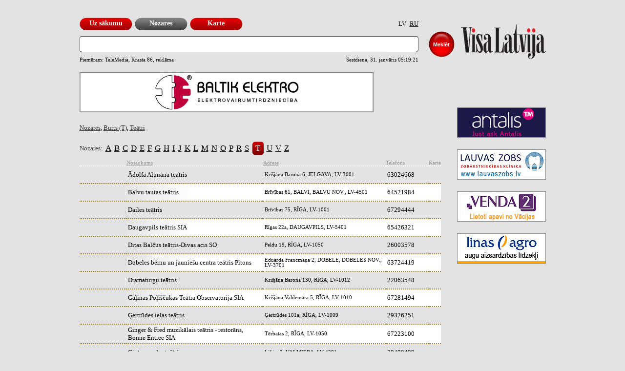

--- FILE ---
content_type: text/html; charset=UTF-8
request_url: https://visalatvija.lv/lv:industry/abc:T/industry_id:t110
body_size: 3291
content:
<!DOCTYPE HTML PUBLIC "-//W3C//DTD HTML 4.01//EN"
"http://www.w3.org/TR/html4/strict.dtd">
<html>
<head>
<!-- Google tag (gtag.js) -->
<script async src="https://www.googletagmanager.com/gtag/js?id=G-3DQDMFKLTM"></script>
<script>
  window.dataLayer = window.dataLayer || [];
  function gtag(){dataLayer.push(arguments);}
  gtag('js', new Date());

  gtag('config', 'G-3DQDMFKLTM');
</script>
  <title>NACIONĀLAIS BIZNESA KATALOGS</title>
  <link rel="SHORTCUT ICON" href="/index.favicon.ico" />
  <link rel="icon" href="/index.favicon.ico" type="image/x-icon" />
  <meta name="google-site-verification" content="ZzHlVBJfEAalSl_afI9J0W-AJygkHi3lektwYf6XWl0" />
  <meta http-equiv="Content-Type" content="text/html; charset=UTF-8" />
  <link rel="stylesheet" type="text/css" href="/index.new.inner.css" />
    <meta name="keywords" content="T" />
  <script type="text/javascript" src="/js.clock.js"></script>
</head>
<body>&nbsp;<p id="logo"><a href="/" title="visalatvija.lv">visalatvija.lv</a></p>
<div id="header">
<ul id="menu">
  <li><a href="/lv:search">Uz sākumu</a></li>
  <li class="act"><a href="/lv:industry">Nozares</a></li>
  <li><a href="/lv:maps">Karte</a></li>
</ul>
<ul id="lang">
			<li>LV</li><li><a href="/ru:industry/abc:T/industry_id:t110">RU</a></li></ul>
</div>
<form action="/submit" name="search" method="post" enctype="multipart/form-data">
  <input type="text" id="search" name="search" value="" />
  <input type="submit" id="btn_search" name="s" value="Meklēt" class="submit" />
  <input type="hidden" name="p[path]" value="search" />
  <input type="hidden" name="p[file]" value="search.query" />
  <input type="hidden" name="p[todo]" value="search" />
  <input type="hidden" name="lang" value="lv" />
</form>
<p id="date"><span class="date">Sestdiena, 31. janvāris <span id="clock"></span></span> Piemēram: TeleMedia, Krasta 86, reklāma <!--<a href="/ri:help">?</a>--></p>
<script type="text/javascript">js_clock();</script>

			<script language="javascript" src="/js.clock.js" /></script>
<div class="BodyBannerL"><a href="https://1187.lv/x.banner.php?125345:vlatvijalv:visariga.lv" target="_blank"><img src="https://1187.lv/x.prodnr.php?125345" alt="" /></a></div>
<div id="BP"><a href="/lv:industry">Nozares</a>, <a href="/lv:industry/abc:T">Burts (T)</a>, <a href="/lv:industry/abc:T/industry_id:t110">Teātri</a></div>
<div class="abc">
<strong>Nozares:&nbsp;</strong><a href="/lv:industry/abc:A">A</a><a href="/lv:industry/abc:B">B</a><a href="/lv:industry/abc:C">C</a><a href="/lv:industry/abc:D">D</a><a href="/lv:industry/abc:E">E</a><a href="/lv:industry/abc:F">F</a><a href="/lv:industry/abc:Ģ">G</a><a href="/lv:industry/abc:H">H</a><a href="/lv:industry/abc:I">I</a><a href="/lv:industry/abc:J">J</a><a href="/lv:industry/abc:K">K</a><a href="/lv:industry/abc:L">L</a><a href="/lv:industry/abc:M">M</a><a href="/lv:industry/abc:N">N</a><a href="/lv:industry/abc:O">O</a><a href="/lv:industry/abc:P">P</a><a href="/lv:industry/abc:R">R</a><a href="/lv:industry/abc:S">S</a><span>T</span><a href="/lv:industry/abc:Ū">U</a><a href="/lv:industry/abc:V">V</a><a href="/lv:industry/abc:Z">Z</a></div>
<SCRIPT TYPE="text/javascript">
<!--
function popup(mylink, windowname)
{
if (! window.focus)return true;
var href;
if (typeof(mylink) == 'string')
   href=mylink;
else
   href=mylink.href;
window.open(href, windowname, 'width=620,height=420,scrollbars=no');
return false;
}
//-->
</SCRIPT>
<table class="klients" border="0" cellspacing="0" cellpadding="0">
  <tr>
    <th>&nbsp;</th>
    <th class="name"><a href="/lv:industry/abc:T/industry_id:t110/sort:name:asc">Nosaukums</a></th>
    <th class="adrese"><a href="/lv:industry/abc:T/industry_id:t110/sort:adrese:asc">Adrese</a></th>
    <th class="telefons">Telefons</th>
    <th class="karte">Karte</th>
  </tr>

<tr class="v1" onmouseout="this.className='v1';" onmouseover="this.className='hover';">
  <td class="logo">
&nbsp;  </td>
  <td class="name">
    <object><div>
Ādolfa Alunāna teātris    </div></object>
  </td>
<td class="adrese">
<object><div>Krišjāņa Barona 6, JELGAVA, LV-3001</div></object>
</td>
<td class="telefons">
<object><div>63024668</div></object>
</td>
<td class="karte">
&nbsp;</td>
</tr>

<tr class="v2" onmouseout="this.className='v2';" onmouseover="this.className='hover';">
  <td class="logo">
&nbsp;  </td>
  <td class="name">
    <object><div>
Balvu tautas teātris    </div></object>
  </td>
<td class="adrese">
<object><div>Brīvības 61, BALVI, BALVU NOV., LV-4501</div></object>
</td>
<td class="telefons">
<object><div>64521984</div></object>
</td>
<td class="karte">
&nbsp;</td>
</tr>

<tr class="v1" onmouseout="this.className='v1';" onmouseover="this.className='hover';">
  <td class="logo">
&nbsp;  </td>
  <td class="name">
    <object><div>
Dailes teātris    </div></object>
  </td>
<td class="adrese">
<object><div>Brīvības 75, RĪGA, LV-1001</div></object>
</td>
<td class="telefons">
<object><div>67294444</div></object>
</td>
<td class="karte">
&nbsp;</td>
</tr>

<tr class="v2" onmouseout="this.className='v2';" onmouseover="this.className='hover';">
  <td class="logo">
&nbsp;  </td>
  <td class="name">
    <object><div>
Daugavpils teātris SIA    </div></object>
  </td>
<td class="adrese">
<object><div>Rīgas 22a, DAUGAVPILS, LV-5401</div></object>
</td>
<td class="telefons">
<object><div>65426321</div></object>
</td>
<td class="karte">
&nbsp;</td>
</tr>

<tr class="v1" onmouseout="this.className='v1';" onmouseover="this.className='hover';">
  <td class="logo">
&nbsp;  </td>
  <td class="name">
    <object><div>
Ditas Balčus teātris-Divas acis SO    </div></object>
  </td>
<td class="adrese">
<object><div>Peldu 19, RĪGA, LV-1050</div></object>
</td>
<td class="telefons">
<object><div>26003578</div></object>
</td>
<td class="karte">
&nbsp;</td>
</tr>

<tr class="v2" onmouseout="this.className='v2';" onmouseover="this.className='hover';">
  <td class="logo">
&nbsp;  </td>
  <td class="name">
    <object><div>
Dobeles bērnu un jauniešu centra teātris Pitons    </div></object>
  </td>
<td class="adrese">
<object><div>Eduarda Francmaņa 2, DOBELE, DOBELES NOV., LV-3701</div></object>
</td>
<td class="telefons">
<object><div>63724419</div></object>
</td>
<td class="karte">
&nbsp;</td>
</tr>

<tr class="v1" onmouseout="this.className='v1';" onmouseover="this.className='hover';">
  <td class="logo">
&nbsp;  </td>
  <td class="name">
    <object><div>
Dramaturgu teātris    </div></object>
  </td>
<td class="adrese">
<object><div>Krišjāņa Barona 130, RĪGA, LV-1012</div></object>
</td>
<td class="telefons">
<object><div>22063548</div></object>
</td>
<td class="karte">
&nbsp;</td>
</tr>

<tr class="v2" onmouseout="this.className='v2';" onmouseover="this.className='hover';">
  <td class="logo">
&nbsp;  </td>
  <td class="name">
    <object><div>
Gaļinas Poļiščukas Teātra Observatorija SIA    </div></object>
  </td>
<td class="adrese">
<object><div>Krišjāņa Valdemāra 5, RĪGA, LV-1010</div></object>
</td>
<td class="telefons">
<object><div>67281494</div></object>
</td>
<td class="karte">
&nbsp;</td>
</tr>

<tr class="v1" onmouseout="this.className='v1';" onmouseover="this.className='hover';">
  <td class="logo">
&nbsp;  </td>
  <td class="name">
    <object><div>
Ģertrūdes ielas teātris    </div></object>
  </td>
<td class="adrese">
<object><div>Ģertrūdes 101a, RĪGA, LV-1009</div></object>
</td>
<td class="telefons">
<object><div>29326251</div></object>
</td>
<td class="karte">
&nbsp;</td>
</tr>

<tr class="v2" onmouseout="this.className='v2';" onmouseover="this.className='hover';">
  <td class="logo">
&nbsp;  </td>
  <td class="name">
    <object><div>
Ginger & Fred muzikālais teātris - restorāns, Bonne Entree SIA    </div></object>
  </td>
<td class="adrese">
<object><div>Tērbatas 2, RĪGA, LV-1050</div></object>
</td>
<td class="telefons">
<object><div>67223100</div></object>
</td>
<td class="karte">
&nbsp;</td>
</tr>

<tr class="v1" onmouseout="this.className='v1';" onmouseover="this.className='hover';">
  <td class="logo">
&nbsp;  </td>
  <td class="name">
    <object><div>
Gintas modes teātris    </div></object>
  </td>
<td class="adrese">
<object><div>Lilijas 2, VALMIERA, LV-4201</div></object>
</td>
<td class="telefons">
<object><div>20490499</div></object>
</td>
<td class="karte">
&nbsp;</td>
</tr>

<tr class="v2" onmouseout="this.className='v2';" onmouseover="this.className='hover';">
  <td class="logo">
&nbsp;  </td>
  <td class="name">
    <object><div>
Gods un... SIA    </div></object>
  </td>
<td class="adrese">
<object><div>Siļķu 21-30, LIEPĀJA, LV-3405</div></object>
</td>
<td class="telefons">
<object><div>20044673</div></object>
</td>
<td class="karte">
&nbsp;</td>
</tr>

<tr class="v1" onmouseout="this.className='v1';" onmouseover="this.className='hover';">
  <td class="logo">
&nbsp;  </td>
  <td class="name">
    <object><div>
Hamlets teātris-klubs    </div></object>
  </td>
<td class="adrese">
<object><div>Jāņa sēta 5, 2.stāvs, RĪGA, LV-1050</div></object>
</td>
<td class="telefons">
<object><div>26595843</div></object>
</td>
<td class="karte">
&nbsp;</td>
</tr>

<tr class="v2" onmouseout="this.className='v2';" onmouseover="this.className='hover';">
  <td class="logo">
&nbsp;  </td>
  <td class="name">
    <object><div>
Inčukalna amatierteātris    </div></object>
  </td>
<td class="adrese">
<object><div>Atmodas 1a, INČUKALNS, INČUKALNA NOV., LV-2141</div></object>
</td>
<td class="telefons">
<object><div>28253723</div></object>
</td>
<td class="karte">
&nbsp;</td>
</tr>

<tr class="v1" onmouseout="this.className='v1';" onmouseover="this.className='hover';">
  <td class="logo">
&nbsp;  </td>
  <td class="name">
    <object><div>
Jaunais Rīgas teātris    </div></object>
  </td>
<td class="adrese">
<object><div>Miera 58a, RĪGA, LV-1011</div></object>
</td>
<td class="telefons">
<object><div>67283225</div></object>
</td>
<td class="karte">
&nbsp;</td>
</tr>

<tr class="v2" onmouseout="this.className='v2';" onmouseover="this.className='hover';">
  <td class="logo">
&nbsp;  </td>
  <td class="name">
    <object><div>
Jelgavas Jaunais teātris    </div></object>
  </td>
<td class="adrese">
<object><div>Krišjāņa Barona 6, JELGAVA, LV-3001</div></object>
</td>
<td class="telefons">
<object><div>63084675</div></object>
</td>
<td class="karte">
&nbsp;</td>
</tr>

<tr class="v1" onmouseout="this.className='v1';" onmouseover="this.className='hover';">
  <td class="logo">
&nbsp;  </td>
  <td class="name">
    <object><div>
Joriks Rēzeknes pilsētas teātris-studija    </div></object>
  </td>
<td class="adrese">
<object><div>Arbrīvošanas aleja 97, RĒZEKNE, LV-4601</div></object>
</td>
<td class="telefons">
<object><div>64622182</div></object>
</td>
<td class="karte">
&nbsp;</td>
</tr>

<tr class="v2" onmouseout="this.className='v2';" onmouseover="this.className='hover';">
  <td class="logo">
&nbsp;  </td>
  <td class="name">
    <object><div>
Jura Babra leļļu teātris, TIMS SIA    </div></object>
  </td>
<td class="adrese">
<object><div>Maurēnu 6-8, AIZKRAUKLE, AIZKRAUKLES NOV., LV-5101</div></object>
</td>
<td class="telefons">
<object><div>29408910</div></object>
</td>
<td class="karte">
&nbsp;</td>
</tr>

<tr class="v1" onmouseout="this.className='v1';" onmouseover="this.className='hover';">
  <td class="logo">
&nbsp;  </td>
  <td class="name">
    <object><div>
Jūrmalas teātris    </div></object>
  </td>
<td class="adrese">
<object><div>Muižas 7, JŪRMALA, LV-2010</div></object>
</td>
<td class="telefons">
<object><div>67751089</div></object>
</td>
<td class="karte">
&nbsp;</td>
</tr>

<tr class="v2" onmouseout="this.className='v2';" onmouseover="this.className='hover';">
  <td class="logo">
&nbsp;  </td>
  <td class="name">
    <object><div>
Karaliskais improvizācijas teātris, BezNosaukuma SIA    </div></object>
  </td>
<td class="adrese">
<object><div>RĪGA, LV-1050</div></object>
</td>
<td class="telefons">
<object><div>29888141</div></object>
</td>
<td class="karte">
&nbsp;</td>
</tr>

<tr class="v1" onmouseout="this.className='v1';" onmouseover="this.className='hover';">
  <td class="logo">
&nbsp;  </td>
  <td class="name">
    <object><div>
Kurzemes filharmonija SIA, Jūras vārti teātra nams    </div></object>
  </td>
<td class="adrese">
<object><div>Karlīnes 40, VENTSPILS, LV-3601</div></object>
</td>
<td class="telefons">
<object><div>63624271</div></object>
</td>
<td class="karte">
&nbsp;</td>
</tr>

<tr class="v2" onmouseout="this.className='v2';" onmouseover="this.className='hover';">
  <td class="logo">
&nbsp;  </td>
  <td class="name">
    <object><div>
Latvijas Jaunā teātra institūts, biedrība    </div></object>
  </td>
<td class="adrese">
<object><div>Miera 39-2, RĪGA, LV-1001</div></object>
</td>
<td class="telefons">
<object><div>67228477</div></object>
</td>
<td class="karte">
&nbsp;</td>
</tr>

<tr class="v1" onmouseout="this.className='v1';" onmouseover="this.className='hover';">
  <td class="logo">
&nbsp;  </td>
  <td class="name">
    <object><div>
Latvijas Leļļu teātris VSIA    </div></object>
  </td>
<td class="adrese">
<object><div>Krišjāņa Barona 16/18, RĪGA, LV-1050</div></object>
</td>
<td class="telefons">
<object><div>67285418</div></object>
</td>
<td class="karte">
&nbsp;</td>
</tr>

<tr class="v2" onmouseout="this.className='v2';" onmouseover="this.className='hover';">
  <td class="logo">
&nbsp;  </td>
  <td class="name">
    <object><div>
Latvijas Nacionālā opera    </div></object>
  </td>
<td class="adrese">
<object><div>Aspazijas bulvāris 3, RĪGA, LV-1050</div></object>
</td>
<td class="telefons">
<object><div>67073777</div></object>
</td>
<td class="karte">
&nbsp;</td>
</tr>

<tr class="v1" onmouseout="this.className='v1';" onmouseover="this.className='hover';">
  <td class="logo">
&nbsp;  </td>
  <td class="name">
    <object><div>
Latvijas Nacionālais teātris    </div></object>
  </td>
<td class="adrese">
<object><div>Kronvalda bulvāris 2, RĪGA, LV-1010</div></object>
</td>
<td class="telefons">
<object><div>67006330</div></object>
</td>
<td class="karte">
&nbsp;</td>
</tr>
</table>

<div class="lapa">
<p>Lapa:</p>
<ul>
<li class="active">1</li>
<li><a href="/lv:industry/abc:T/industry_id:t110/lapa:1">2</a></li>
</ul></div>

<div id="banners"><a href="https://1187.lv/x.banner.php?140659:vlatvijalv:visariga.lv" target="_blank"><img src="https://1187.lv/x.prodnr.php?140659" alt="" /></a><a href="https://1187.lv/x.banner.php?141193:vlatvijalv::visariga.lv" target="_blank"><img src="https://1187.lv/x.prodnr.php?141193" alt="" /></a><a href="https://1187.lv/x.banner.php?140871:vlatvijalv:::visariga.lv" target="_blank"><img src="https://1187.lv/x.prodnr.php?140871" alt="" /></a><a href="https://1187.lv/x.banner.php?140034:vlatvijalv::::visariga.lv" target="_blank"><img src="https://1187.lv/x.prodnr.php?140034" alt="" /></a></div>
<p class="tm_logo"><a href="http://www.telemedia.lv" title="TeleMedia">TeleMedia</a>&copy; SIA "Tele Media" 2026.<br />
Krasta iela 86, Rīga, LV1019, Tālr. 67020800, fakss 67020823, info@telemedia.lv</p>
<p>
	<!-- puls.lv START //-->
	<SCRIPT type="text/javascript">var _puls_counter_loaded = false;</SCRIPT>
	<SCRIPT src="https://hits.puls.lv/?sid=24682&js=1" type="text/javascript"></SCRIPT>
	<SCRIPT type="text/javascript">
	<!--
	if( _puls_counter_loaded ){_puls_counter(24682);}
	//--></SCRIPT>
	<noscript>
	<a href="https://puls.lv/" target="_blank"><img src="https://hits.puls.lv/?sid=24682&jsver=0" border=0 alt="PULS.LV Professional rating system"></a>
	</noscript>
	<!-- puls.lv END //-->
</p>
<!-- F1 -->
</body>
</html>



--- FILE ---
content_type: text/css
request_url: https://visalatvija.lv/index.new.inner.css
body_size: 1838
content:
html, body{
  background:#E4E3E3;
  margin:0;
  padding:0;
  font-family:verdana;
  font-size:10pt}
body{
  position:relative;
  width:779px;
  padding:0 176px 50px 0;
  margin:20px auto 0 auto}
p{
  padding:0;
  margin:0}
form, input{
  padding:0;
  margin:0}
#logo{
  position:absolute;
  top:30px;
  right:0;
  padding:0;
  margin:0;
  width:174px;
  height:71px;
  background:url(/images/visalatvija_logo_inner.gif) no-repeat top right}
  #logo a{
    display:block;
    width:124px;
    height:61px;
    overflow:hidden;
    text-indent:-5000px}
.tm_logo{
  position:relative;
  padding:0 0 0 105px;
  margin:10px 0 0 0;
  height:40px;
  width:700px;
  font-size:8pt;
  color:#333;
  background:url(/images/tm_logo_inner.gif) no-repeat left 3px}
  .tm_logo a{
    position:absolute;
    left:0;
    top:3px;
    display:block;
    text-indent:-5000px;
    overflow:hidden;
    width:89px;
    height:23px;
    margin:0}
#header{
  height:25px;
  width:694px;
  position:relative;
  padding:0;
  margin:0}
#menu{
  height:25px;
  list-style:none;
  padding:0;
  margin:0}
  #menu li{
    float:left;
    display:block;
    width:108px;
    height:28px;
    line-height:24px;
    text-align:center;
    padding:0;
    margin:0 5px 0 0;
    background:url(/images/btn_bg.jpg) no-repeat top left}
    #menu li.act{
      background:url(/images/btn_bg_act.jpg) no-repeat top left}
    #menu li a{
      display:block;
      width:108px;
      height:28px;
      text-decoration:none;
      font-size:14px;
      font-weight:bold;
      color:#FFF}
      #menu li a:hover{
        background:url(/images/btn_bg_f2.jpg) no-repeat top left}
      #menu li.act a:hover{
        background:url(/images/btn_bg_act_f2.jpg) no-repeat top left}
#lang{
  height:25px;
  list-style:none;
  position:absolute;
  padding:0;
  margin:0;
  right:0;
  top:0}
  #lang li{
    text-align:right;
    float:left;
    line-height:25px;
    height:25px;
    width:25px;
    padding:0;
    margin:0}
    #lang li a{
      color:#000}
#search{
  height:25px;
  width:694px;
  padding:6px 4px 2px 4px;
  font-size:15px;
  margin:0;
  border:0;
  vertical-align:middle;
  background:url(/images/search_bg.gif) no-repeat top left}
  #btn_search{
    width:53px;
    height:53px;
    background:transparent url(/images/btn_search_inner.jpg) no-repeat top left;
    border:0;
    vertical-align:middle;
    padding:0;
    margin:0 0 0 10px;
    font-size:11px;
    color:#FFF;
    font-weight:bold;
    cursor:pointer}
    #btn_search:hover{
      background:transparent url(/images/btn_search_inner_f2.jpg) no-repeat top left;}
#ban{
  position:absolute;
  top:430px;
  list-style:none;
  padding:0;
  margin:0;
  width:332px}
  #ban li{
    float:left;
    margin:0 20px 10px 0;
    padding:0;
    width:146px;
    height:72px;
    text-align:center}
    #ban li.empty{
    width:144px;
    height:50px;
    padding:20px 0 0 0;
    border:1px solid #ECECEC}
#tm_logo{
  clear:both;
  position:absolute;
  top:675px;
  width:107px;
  height:29px;
  background:url(/images/tm_logo.gif) no-repeat top}
  #tm_logo a{
    display:block;
    width:107px;
    height:29px;
    text-indent:-5000px}
#banners{
  position:absolute;
  right:0;
  top:200px;
  width:182px}
  #banners a img{
    margin:0 0 20px 0;
    border:1px solid #888888}
#banners.map{
  position:relative;
  width:auto;
  top:0;
  margin:20px 0}
  #banners.map a img{
    margin:0 10px 0 0}
#date{
  font-size:8pt;
  margin:0 0 20px 0;
  width:694px}
  #date span.date{
  float:right}
.industry{
  width:740px;
  border-collapse:collapse}
  .industry td, .klients td{
    border-bottom:2px dotted #A48527;
    padding:3px;
    height:28px;
    margin:0}
    .industry td a{
      text-decoration:none;
      color:#000;
      font-size:10pt;
      font-weight:bold}
      .industry td a span{
        font-size:10pt;
        font-weight:normal}
.klients{
  width:740px}
  .klients th{
    text-align:left;
    font-size:8pt;
    color:#959595;
    font-weight:normal;
    border-bottom:2px dotted #FFF}
    .klients th a{
      color:#959595}
  .klients td.logo{
    width:90px}
  .klients td.logo img{
    width:80px;
    height:40px;
    border:0}
  .klients tr.v2{
    background:#FFF}
    .klients tr.v2 td.name{
      background:#FFF url(/images/td_grad.gif) repeat-y left top}
    .klients tr.v2 td.logo{
      background:#E4E3E3}
    .klients td.karte a{
      color:#F00;
      font-weight:bold;
      text-decoration:none;
      padding:0 10px 0 0}
    .klients td.telefons{
      width:82px}
    .klients td.adrese{
      font-size:8pt}
      .klients td.name a div.paid{
        font-weight:bold;
        text-decoration:none;
        color:#000}
div.lapa{
  height:28px;
  padding:10px 0}
div.lapa p{
  float:left;
  padding:0;
  margin:0;
  height:28px;
  line-height:28px;
  width:50px}
div.lapa ul{
  width:400px;
  height:28px;
  float:left;
  list-style:none;
  padding:0;
  margin:0}
  div.lapa ul li{
    display:block;
    height:28px;
    width:24px;
    line-height:28px;
    padding:0;
    margin:0;
    float:left;
    font-size:13px;
    font-weight:bold;
    text-align:center}
    div.lapa ul li.active{
      background:url(/images/nozare_act.gif) no-repeat top left;
      color:#FFF}
      div.lapa ul li a{
        color:#000}
tr.v2{
  background:#FFF url(/images/td_grad.gif) repeat-y left top}
tr.hover{
  background:#FFF}
div.abc{
  font-size:10pt;
  color:#333;
  height:28px;
  clear:both;
  margin:0 0 10px 0}
  div.abc strong{
    display:block;
    float:left;
    line-height:28px;
    font-weight:normal;
    color:#333}
  div.abc a, div.abc span{
    display:block;
    float:left;
    font-size:13pt;
    line-height:28px;
    margin:0 3px;
    color:#000}
  div.abc span{
    width:24px;
    height:28px;
    color:#FFF;
    text-align:center;
    background:url(/images/nozare_act.gif) no-repeat top left}
div.lapa{
  clear:both}
.BodyBannerL{
  margin:0 0 20px 0}
  .BodyBannerL img{
    border:1px solid #888888}
div#BP{
  clear:both;
  margin:0 0 20px 0}
  div#BP a{
    color:#333}
div.lapa{
  margin:10px 0 0 0}
#klientsinfo{
  position:relative;
  padding:10px 20px;
  width:735px;
  background:#FFF url(/images/info_bg.gif) repeat-y top left}
  #infotop, #infobot{
    position:absolute;
    left:0;
    width:775px;
    height:8px;
    background:url(/images/info_bg_top.gif) no-repeat top}
  #infotop{
    top:0;}
  #infobot{
    bottom:0;
    background:url(/images/info_bg_bot.gif) no-repeat top}
.klients_data{
  width:100%}
.klients_data td, .klients_data th{
  text-align:left}
  .klients_data td.name{
    font-size:15px}
  .klients_data a{
    text-decoration:none;
    color:#AB3232}
    .klients_data a:hover{
      text-decoration:underline}
  .klients_data th{
    color:#858585;
    width:150px;
    font-weight:normal;
    vertical-align:top}
  .klients_data td.left{
    padding:0 20px 0 0}
  .klients_data td.AKW{
    padding-top:20px;
    text-align:right}
td.name a{
  text-decoration:none}
#viewableMap0{
  width: 955px;
  height: 600px;
  border: 1px solid black;}
.search_query{
  margin:100px 0;
  font-size:15px;
  font-weight:bold}
input.empty{
  color:#666}